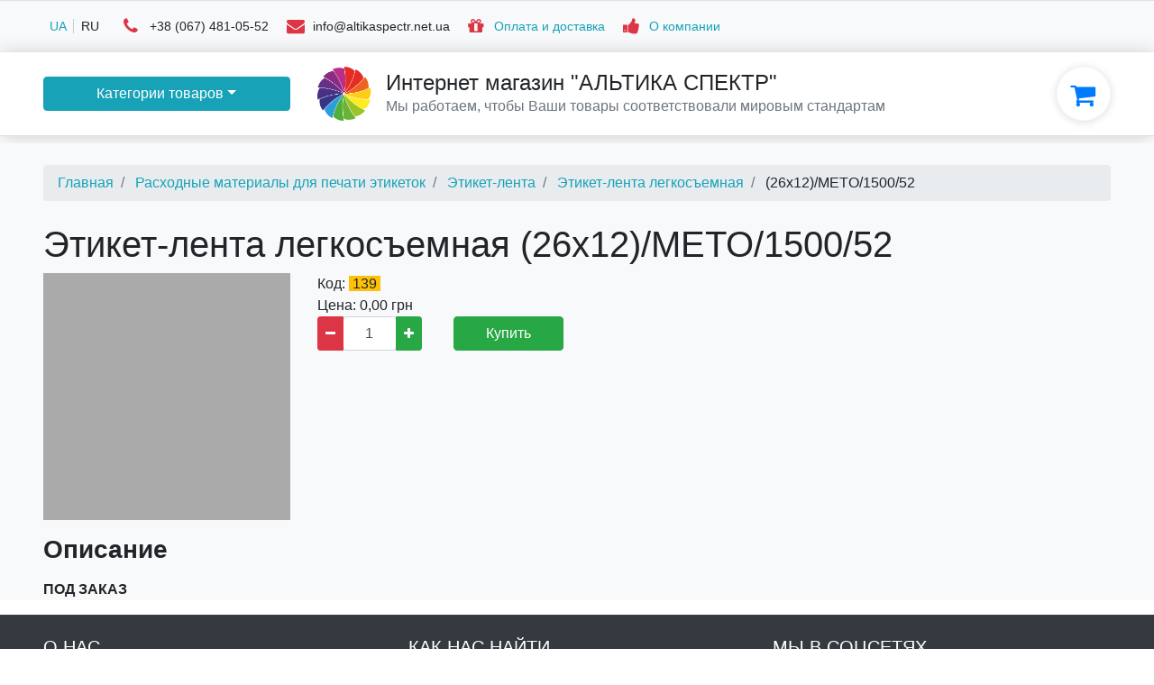

--- FILE ---
content_type: text/html; charset=utf-8
request_url: https://altikaspectr.net.ua/ru/shop/etiket-lenta-legkosemnaya-26x12meto150052/p139
body_size: 6221
content:
<!DOCTYPE html>
<html lang="ru">
<head>
<title>Этикет-лента легкосъемная (26x12)/METO/1500/52 купить в Киеве, цена от ООО &quot;АЛЬТИКА СПЕКТР&quot;</title>
<meta name="description" content="Заказать &quot;Этикет-лента легкосъемная (26x12)/METO/1500/52&quot; в Киеве от компании ООО &quot;АЛЬТИКА СПЕКТР&quot;. У вас есть возможность купить &quot;Этикет-лента легкосъемная (26x12)/METO/1500/52&quot;, цена по тел: +38 (067) 481-05-52">

<meta name="robots" content="index,follow">
<meta name="google-site-verification" content="98e-MM3k2T842x73htr1eiLoI_w5xw4lGJv52LuvVz8">
<meta name="yandex-verification" content="55b95701bf67ea63">
<meta name="viewport" content="width=device-width, initial-scale=1.0, shrink-to-fit=no">
<meta charset="utf-8">

<link rel="alternate" href="https://altikaspectr.net.ua/shop/etiket-strichka-legkozyemna-26x12meto150052/p139" hreflang="uk">
<link rel="alternate" href="https://altikaspectr.net.ua/ru/shop/etiket-lenta-legkosemnaya-26x12meto150052/p139" hreflang="ru">
<link rel="icon" type="image/png" sizes="16x16" href="/images/favicon16x16.png">
<link rel="icon" type="image/png" sizes="32x32" href="/images/favicon32x32.png">
<link rel="icon" type="image/png" sizes="48x48" href="/images/favicon48x48.png">
<link rel="stylesheet" href="/css/lib/bootstrap441.css">
<link rel="stylesheet" href="/css/lib/font-awesome.css">
<style>/* background color */
.bg-transparent {background-color:transparent!important;}
.bg-222 {background-color:#222!important;}
.bg-333 {background-color:#333!important;}
.bg-777 {background-color:#777!important;}
.bg-ddd {background-color:#ddd!important;}
.bg-eee {background-color:#eee!important;}

/* icons */
.icon-25x25 {line-height:25px;width:25px;height:25px;}
.icon-35x35 {line-height:25px;width:25px;height:25px;}
.icon-45x45 {line-height:45px;width:45px;height:45px;}
.icon-60x60 {line-height:60px;width:60px;height:60px;}

/* font awesome */
.bg-fa-social.fa-vk {background-color:#507299!important;}
.bg-fa-social.fa-facebook {background-color:#3b5998!important;}
.bg-fa-social.fa-twitter {background-color:#00b6f1!important;}
.bg-fa-social.fa-google-plus {background-color:#df4a32!important;}
.bg-fa-social.fa-instagram {background-color:#d6249f!important;}
.icon-25x25.fa {font-size:15px;}
.icon-25x25.rounded-circle.fa.fa-envelope {font-size:10px;}
.icon-35x35.fa {font-size:20px;}
.icon-35x35.rounded-circle.fa.fa-envelope {font-size:17px;}
.icon-45x45.fa {font-size:25px;}
.icon-45x45.rounded-circle.fa.fa-envelope {font-size:22px;}
.icon-60x60.fa {font-size:30px;}
.icon-60x60.rounded-circle.fa.fa-envelope {font-size:27px;}
.icon-25x25.fa.fa-shopping-cart
,.icon-35x35.fa.fa-shopping-cart
,.icon-45x45.fa.fa-shopping-cart
,.icon-60x60.fa.fa-shopping-cart {padding-right:.15rem;}

/* link */
.link-white a
,.link-hover-white a:hover
,.link-hover-white a.active {color:#fff!important;}
.link-danger a
,.link-hover-danger a:hover
,.link-hover-danger a.active {color:#d9534f!important;}

/* @todo: can't fully inherit margin/display here */
.sanitize * {
margin-left:inherit!important;
margin-right:inherit!important;
font-family:inherit!important;
font-size:inherit!important;
line-height:inherit!important;
padding:inherit!important;
text-align:inherit!important;
border:inherit!important;
overflow:inherit!important;
white-space:normal!important;
color:inherit!important;
list-style:none!important;
letter-spacing:inherit!important;
box-sizing:inherit!important;
vertical-align:inherit!important;
outline:inherit!important;
orphans:inherit!important;
background-image:inherit!important;
background-attachment:inherit!important;
background-size:inherit!important;
background-origin:inherit!important;
background-clip:inherit!important;
background-position:inherit!important;
background-repeat:inherit!important;
}

/* bs default */
.sanitize p, .sanitize pre {margin-bottom:1rem!important;}

.text-wrap {white-space:normal!important;}
.text-no-decoration {text-decoration:none!important;}

/* shadows */
.shadow1, .hover-shadow1:hover {
-moz-box-shadow: 0 1px 10px rgba(0,0,0,0.15);
-webkit-box-shadow: 0 1px 10px rgba(0,0,0,0.15);
box-shadow: 0 1px 10px rgba(0,0,0,0.15);
}
.shadow2, .hover-shadow2:hover {
-moz-box-shadow: 0 2px 20px rgba(0,0,0,0.20);
-webkit-box-shadow: 0 2px 20px rgba(0,0,0,0.20);
box-shadow: 0 2px 20px rgba(0,0,0,0.20);
}

/* @todo: factor out pages/maintenance */
.mr20px {margin-right:20px;}
.display-table {display:table;table-layout:fixed;}
.display-cell {display:table-cell;vertical-align:middle;float:none;}

/* @todo: card img height hack */
.aspect .card-block {overflow:hidden;height:4rem;}
.aspect .card-img-wrap {overflow:hidden;position:relative;}
.aspect .card-img-wrap img {position:absolute;margin:auto!important;}
/* 400/600*100 = 66.(6) */
.aspect-66 .card-img-wrap {padding-bottom:66%;}

#googleMap {height:400px;}

#menu1 {font-size:0.9rem;}

.bottom-info .info-header {text-transform:uppercase;}
.side-info .info-header {padding:0.5rem;margin-bottom:0.5rem;background-color:#ddd;}
.side-info .info-text {margin-bottom:0.5rem;}

.dropdown-categories .dropdown-menu {white-space:nowrap;}
.dropdown-categories ul.list-group li:hover > .dropdown-menu {display:block;}
.dropdown-categories ul.list-group .dropdown > .dropdown-menu {
top:0;
left:100%;
margin: 0 0 0 -1px;
}

.fs-09 {font-size: 0.9rem;}
</style>
<script>
(function(i,s,o,g,r,a,m){i['GoogleAnalyticsObject']=r;i[r]=i[r]||function(){
(i[r].q=i[r].q||[]).push(arguments)},i[r].l=1*new Date();a=s.createElement(o),
m=s.getElementsByTagName(o)[0];a.async=1;a.src=g;m.parentNode.insertBefore(a,m)
})(window,document,'script','https://www.google-analytics.com/analytics.js','ga');
ga('create', 'UA-16977851-1', 'auto');
ga('send', 'pageview');
</script>
</head>
<body>
<div id="app" style="display:none">
<div slot="#main"><div itemscope="" itemtype="http://schema.org/Product">
<h1 itemprop="name">Этикет-лента легкосъемная (26x12)/METO/1500/52</h1>
<div class="row">

<div class="col-md-3">
<div id="productImages" class="carousel slide" data-ride="carousel" data-interval="false">
<div class="carousel-inner">
<div class="carousel-item active">
<img itemprop="image" class="img-fluid d-block w-100" alt="" src="/images/empty.png/450x450">
</div>
</div>
</div>
</div>

<div class="col-md-3">
<div>Код: <span itemprop="productID" class="bg-warning pl-1 pr-1 pb-0 pt-0">139</span></div>
<div itemscope="" itemprop="offers" itemtype="http://schema.org/Offer">
Цена: <span itemprop="price" content="0">0,00</span> грн
<meta itemprop="priceCurrency" content="UAH"/>
<link itemprop="availability" href="http://schema.org/InStock"/>
</div>
<div class="row">

<div class="col-6">
<div class="input-group">
<div class="input-group-prepend">
<button type="button" class="btn btn-danger btn-sm" rv-on-click="product.evtDecProductQty" rv-disabled="product.inCart | call product:customRender"><i class="fa fa-minus"></i></button>
</div>
<div class="col-6 p-0">
<input class="form-control text-center" rv-value="product:product:qty" rv-on-change="product.evtChangeProductQty" rv-disabled="product.inCart | call product:customRender">
</div>
<div class="input-group-append">
<button type="button" class="btn btn-success btn-sm" rv-on-click="product.evtIncProductQty" rv-disabled="product.inCart | call product:customRender"><i class="fa fa-plus"></i></button>
</div>
</div>
</div>

<div class="col-6">
<button class="btn btn-success btn-block" id="139" rv-on-click="product.evtAddProduct" rv-show="product.inNotCart | call product:customRender">Купить</button>
<button class="btn btn-success btn-block mt-0" id="139" disabled rv-show="product.inCart | call product:customRender">В корзине</button>
</div>

</div>
</div>

<div class="col-md-6">
<!-- div class="bg-secondary ml-3" style="max-height: 100%;height: 100%;"></div -->
</div>

</div>

<div class="h3 font-weight-bold my-3">Описание</div>
<div class="sanitize"><p>
	<strong>ПОД ЗАКАЗ</strong></p>
</div>
</div>
</div>
<div slot="#main"></div>
<div slot="#main"></div>
<div slot="#main"></div>
<div slot="#shopbarLeft"><div class="dropdown dropdown-categories">
<button class="btn btn-info btn-block dropdown-toggle" type="button" role="button" data-toggle="dropdown">Категории товаров</button>
<div class="dropdown-menu m-0 p-0 w-100 shadow1">
<ul class="list-group">
<li class="list-group-item border-0 dropdown"><a href="/ru/shop/rashodnye-materialy-dlya-pechati-etiketok/c1">Расходные материалы для печати этикеток</a>
<ul class="dropdown-menu p-0">
<li class="list-group-item border-0"><a href="/ru/shop/folga-ribbon/c13">Фольга (Риббон)</a></li>
<li class="list-group-item border-0"><a href="/ru/shop/lenta-dlya-pechati-etiketok/c8">Лента для печати этикеток</a></li>
<li class="list-group-item border-0"><a href="/ru/shop/etiketki-samokleyashiesya/c16">Этикетки самоклеящиеся</a></li>
<li class="list-group-item border-0"><a href="/ru/shop/etiket-lenta/c18">Этикет-лента</a></li>
<li class="list-group-item border-0"><a href="/ru/shop/chernilnye-roliki/c21">Чернильные ролики</a></li>
</ul>
</li>
<li class="list-group-item border-0 dropdown"><a href="/ru/shop/materialy-dlya-vyshivki/c2">Материалы для вышивки</a>
<ul class="dropdown-menu p-0">
<li class="list-group-item border-0"><a href="/ru/shop/flizelin-dlya-vyshivki/c9">Флизелин для вышивки</a></li>
</ul>
</li>
<li class="list-group-item border-0 dropdown"><a href="/ru/shop/oborudovanie-dlya-etiketok/c3">Оборудование для этикеток</a>
<ul class="dropdown-menu p-0">
<li class="list-group-item border-0"><a href="/ru/shop/printera-dlya-pechati-etiketok/c10">Принтера для печати этикеток</a></li>
<li class="list-group-item border-0"><a href="/ru/shop/pechatayushie-golovki/c11">Печатающие головки</a></li>
<li class="list-group-item border-0"><a href="/ru/shop/numeratory-kroya/c15">Нумераторы кроя</a></li>
<li class="list-group-item border-0"><a href="/ru/shop/igolchatye-pistolety/c17">Игольчатые пистолеты</a></li>
<li class="list-group-item border-0"><a href="/ru/shop/igly-dlya-igolchatyh-pistoletov/c19">Иглы для игольчатых пистолетов</a></li>
<li class="list-group-item border-0"><a href="/ru/shop/yarlykoderzhateli-soediniteli/c20">Ярлыкодержатели (соединители)</a></li>
</ul>
</li>
<li class="list-group-item border-0 dropdown"><a href="/ru/shop/shveinoe-oborudovanie/c4">Швейное оборудование</a>
<ul class="dropdown-menu p-0">
<li class="list-group-item border-0"><a href="/ru/shop/mashiny-union-special-dlya-zashivki-meshkov/c12">Машины Union Special для зашивки мешков</a></li>
<li class="list-group-item border-0"><a href="/ru/shop/zapasnye-chasti-dlya-oborudovaniya-union-special/c69">Запасные части для оборудования Union Special</a></li>
</ul>
</li>
<li class="list-group-item border-0 dropdown"><a href="/ru/shop/igly-shveinye/c5">Иглы швейные</a>
<ul class="dropdown-menu p-0">
<li class="list-group-item border-0"><a href="/ru/shop/igly-shveinye-groz-beckert/c7">Иглы швейные Groz-Beckert</a></li>
</ul>
</li>

<li class="list-group-item border-0"><a href="/ru/shop/skoby-i-steplery/c6">Скобы и степлеры</a></li>
</ul>
</div>
</div>
</div>
<div slot="#pathNav"><ol class="breadcrumb m-0 py-2 w-100" itemscope itemtype="http://schema.org/BreadcrumbList">
<li class="breadcrumb-item" itemscope itemprop="itemListElement" itemtype="http://schema.org/ListItem">
<a class="text-info" href="/ru/" itemprop="item"><span itemprop="name">Главная</span></a>
<meta itemprop="position" content="1" />
</li>

<li class="breadcrumb-item" itemscope itemprop="itemListElement" itemtype="http://schema.org/ListItem">
<a class="text-info" href="/ru/shop/rashodnye-materialy-dlya-pechati-etiketok/c1" itemprop="item"><span itemprop="name">Расходные материалы для печати этикеток</span></a>
<meta itemprop="position" content="2" />
</li>

<li class="breadcrumb-item" itemscope itemprop="itemListElement" itemtype="http://schema.org/ListItem">
<a class="text-info" href="/ru/shop/etiket-lenta/c18" itemprop="item"><span itemprop="name">Этикет-лента</span></a>
<meta itemprop="position" content="3" />
</li>

<li class="breadcrumb-item" itemscope itemprop="itemListElement" itemtype="http://schema.org/ListItem">
<a class="text-info" href="/ru/shop/etiket-lenta-legkosemnaya/c26" itemprop="item"><span itemprop="name">Этикет-лента легкосъемная</span></a>
<meta itemprop="position" content="4" />
</li>
<li class="breadcrumb-item" itemscope itemprop="itemListElement" itemtype="http://schema.org/ListItem">
<span itemprop="name">(26x12)/METO/1500/52</span>
<meta itemprop="position" content="5" />
</li>
</ol>
</div>
<div slot="#shopbarCenter">
<a href="/ru/"><img style="height:60px;" src="/ru/images/logo_as_notext.png" alt="Фото - Интернет магазин &quot;АЛЬТИКА СПЕКТР&quot;" title="Интернет магазин &quot;АЛЬТИКА СПЕКТР&quot;"></a>
</div>
<div slot="#shopbarCenter"><div class="d-inline pl-3 py-1 bg-white position-absolute" style="left:75px;"><div class="h4">Интернет магазин &quot;АЛЬТИКА СПЕКТР&quot;</div><div class="text-muted" style="margin-top:-0.5rem;">Мы работаем, чтобы Ваши товары соответствовали мировым стандартам</div></div>
</div>
<div slot="#shopbarFloatRight"><span class="badge badge-pill badge-danger position-absolute" rv-show="login:cartTotal:qty" rv-text="login:cartTotal:qty"></span>
<a href="/ru/cart"><i class="fa fa-shopping-cart text-center rounded-circle icon-60x60 border border-light shadow1"></i></a>
</div>
<div slot="#infoLeft"><div class="h5 info-header">О нас</div>
<div class="info-text sanitize"><ul class="how_find_us">
	<li>
		Компания &laquo;АЛЬТИКА СПЕКТР&raquo; на рынке Украины с 2007 года</li>
	<li>
		Мы реализовываем товары известных мировых компаний</li>
	<li>
		Мы предлагаем доставку по всей територии Украины</li>
</ul></div>
</div>
<div slot="#infoCenter"><div class="h5 info-header">Как нас найти</div>
<div class="info-text">
<div itemscope="" itemtype="http://schema.org/PostalAddress">
<div class="mb-3 d-table">
<div class="d-table-cell"><i class="bg-777 mr-3 rounded-circle text-white text-center fa fa-map-marker icon-25x25 align-text-bottom"></i></div>
<span class="">
<span itemprop="postalCode">04074</span>
, <span itemprop="addressCountry">Украина</span>
, <span itemprop="addressLocality">Киев</span>
, <span itemprop="streetAddress">ул. Автозаводска 24/2 офис 310</span>

</span>
</div>
<div class="mb-3 d-table">
<div class="d-table-cell"><i class="bg-777 mr-3 rounded-circle text-white text-center fa fa-phone icon-25x25 align-text-bottom"></i></div>
<span itemprop="telephone" class="">+38 (067) 481-05-52</span>
</div>
<div class="mb-3 d-table">
<div class="d-table-cell"><i class="bg-777 mr-3 rounded-circle text-white text-center fa fa-phone icon-25x25 align-text-bottom"></i></div>
<span itemprop="telephone" class="">+38 (044) 206-27-38</span>
</div>
<div class="d-table">
<div class="d-table-cell"><i class="bg-777 mr-3 rounded-circle text-white text-center fa fa-envelope icon-25x25 align-text-bottom"></i></div>
<span itemprop="email" class="">info@altikaspectr.net.ua</span>
</div>
</div>

</div>
</div>
<div slot="#infoRight"><div class="h5 info-header">Мы в соцсетях</div>
<ul class="info-text list-inline">
<li class="list-inline-item"><a href="https://www.facebook.com/altika.spektr" rel="me nofollow"><i class="fa fa-facebook bg-fa-social rounded-circle text-center text-white icon-45x45 align-text-bottom"></i></a></li>
<li class="list-inline-item"><a href="https://plus.google.com/100048628914451201525" rel="me nofollow"><i class="fa fa-google-plus bg-fa-social rounded-circle text-center text-white icon-45x45 align-text-bottom"></i></a></li>
<li class="list-inline-item"><a href="https://www.instagram.com/altikaspectr.net.ua/" rel="me nofollow"><i class="fa fa-instagram bg-fa-social rounded-circle text-center text-white icon-45x45 align-text-bottom"></i></a></li>
</ul>
</div>
<div slot="#topbarLeft"><div class="d-inline mr-3">
<a href="/shop/etiket-strichka-legkozyemna-26x12meto150052/p139" class="text-uppercase text-info align-middle" style="padding:0 0.5em;border-right:1px solid #ccc;" title="Українська" onClick="LangSwitch.set(event, 'ua')">ua</a><a  class="text-uppercase  align-middle" style="padding:0 0.5em;" title="Русский" onClick="LangSwitch.set(event, 'ru')">ru</a>
</div>
</div>
<div slot="#topbarLeft"><div class="d-inline" itemscope="" itemtype="http://schema.org/PostalAddress">
<div class="d-inline mr-3 text-nowrap">
<div class="d-inline"><i class="text-danger fa fa-phone icon-35x35 align-middle"></i></div>
<span itemprop="telephone" class="align-middle">+38 (067) 481-05-52</span>
</div>
<div class="d-lg-none d-xl-inline mr-3 text-nowrap">
<div class="d-inline"><i class="text-danger fa fa-envelope icon-35x35 align-middle"></i></div>
<span itemprop="email" class="align-middle">info@altikaspectr.net.ua</span>
</div>
</div>
</div>
<div slot="#topbarLeft"><div class="d-inline">
<div class="d-inline mr-3 text-nowrap">
<div class="d-inline"><i class="text-danger fa fa-gift icon-35x35 align-middle"></i></div>
<span class="align-middle"><a class="text-info" href="/ru/pages/payments-and-deliveries">Оплата и доставка</a></span>
</div>
<div class="d-inline mr-3 text-nowrap">
<div class="d-inline"><i class="text-danger fa fa-thumbs-up icon-35x35 align-middle"></i></div>
<span class="align-middle"><a class="text-info" href="/ru/pages/about">О компании</a></span>
</div>
</div>
</div>
<div slot="#copying"><div>&copy;&nbsp;2016&nbsp;ООО &quot;АЛЬТИКА СПЕКТР&quot;. Все права защищены</div>
</div>
<div slot="#branding"><div>Powered by <a href="http://intagcloud.com/" rel="nofollow"><u>Intag Cloud</u></a></div>
</div>
<nav class="d-block d-lg-none navbar navbar-light bg-light">
<button class="navbar-toggler" type="button" data-toggle="collapse" data-target="#navbarShortContent" aria-controls="navbarShortContent" aria-expanded="false" aria-label="Toggle navigation">
<span class="navbar-toggler-icon"></span>
</button>

<a class="navbar-brand" href="/ru/"><img style="height:60px;" src="/ru/images/logo_as_notext.png" alt="Фото - Интернет магазин &quot;АЛЬТИКА СПЕКТР&quot;" title="Интернет магазин &quot;АЛЬТИКА СПЕКТР&quot;"></a>
<div class="d-inline" style="font-size:0.8rem; margin-left: -1rem;">ООО &quot;АЛЬТИКА СПЕКТР&quot;</div>
<div class="d-inline float-right"><span class="badge badge-pill badge-danger position-absolute" rv-show="login:cartTotal:qty" rv-text="login:cartTotal:qty"></span>
<a href="/ru/cart"><i class="fa fa-shopping-cart text-center rounded-circle icon-60x60 border border-light shadow1"></i></a>
</div>
<div class="collapse navbar-collapse" id="navbarShortContent">
<ul class="navbar-nav">
<li class="nav-item dropdown-divider"></li>
<div class="d-inline mr-3">
<a href="/shop/etiket-strichka-legkozyemna-26x12meto150052/p139" class="text-uppercase text-info align-middle" style="padding:0 0.5em;border-right:1px solid #ccc;" title="Українська" onClick="LangSwitch.set(event, 'ua')">ua</a><a  class="text-uppercase  align-middle" style="padding:0 0.5em;" title="Русский" onClick="LangSwitch.set(event, 'ru')">ru</a>
</div>
<li class="nav-item dropdown-divider"></li>
<li class="nav-item dropdown">
<a class="dropdown-toggle text-info" href="#" id="navbarCategories" role="button" data-toggle="dropdown" aria-haspopup="true" aria-expanded="false">
Категории товаров
</a>
<div class="dropdown-menu" aria-labelledby="navbarCategories">
<div class="dropdown-item"><a class="text-info" href="/ru/shop/rashodnye-materialy-dlya-pechati-etiketok/c1">Расходные материалы для печати этикеток</a></div>
<div class="dropdown-item"><a class="text-info" href="/ru/shop/materialy-dlya-vyshivki/c2">Материалы для вышивки</a></div>
<div class="dropdown-item"><a class="text-info" href="/ru/shop/oborudovanie-dlya-etiketok/c3">Оборудование для этикеток</a></div>
<div class="dropdown-item"><a class="text-info" href="/ru/shop/shveinoe-oborudovanie/c4">Швейное оборудование</a></div>
<div class="dropdown-item"><a class="text-info" href="/ru/shop/igly-shveinye/c5">Иглы швейные</a></div>
<div class="dropdown-item"><a class="text-info" href="/ru/shop/skoby-i-steplery/c6">Скобы и степлеры</a></div>
</div>
</li>
<li class="nav-item dropdown-divider"></li>
<li class="nav-item">
<div class="d-inline mr-3 text-nowrap">
<div class="d-inline"><i class="text-danger fa fa-gift icon-35x35 align-middle"></i></div>
<span class="align-middle"><a class="text-info" href="/ru/pages/payments-and-deliveries">Оплата и доставка</a></span>
</div>
</li>
<li class="nav-item">
<div class="d-inline mr-3 text-nowrap">
<div class="d-inline"><i class="text-danger fa fa-thumbs-up icon-35x35 align-middle"></i></div>
<span class="align-middle"><a class="text-info" href="/ru/pages/about">О компании</a></span>
</div>
</li>
<li class="nav-item dropdown-divider"></li>
</ul>
</div>
</nav>
<div id="menu1" class="d-none d-lg-block border border-right-0 border-left-0 border-bottom-0 bg-light py-3">
<div class="container-fluid px-5 clearfix">
<div class="row">
<div id="topbarLeft" class="col-sm-9">
</div>
<div class="col-sm-3">
<div id="topbarRight" class="float-sm-right">
</div>
</div>
</div>
</div>
</div>
<div class="d-none d-lg-block py-3 mb-2 border border-right-0 border-left-0 border-top-0 shadow2">
<div class="container-fluid px-5 clearfix">
<div class="row align-items-center">
<div id="shopbarLeft" class="col-3">
</div>
<div id="shopbarCenter" class="col-8" style="overflow:hidden;">
</div>
<div class="col-1">
<div id="shopbarFloatRight" class="float-right">
</div>
</div>
</div>
</div>
</div>
<div class="container-fluid bg-light px-5 pt-4 clearfix">
<div class="row">
<div id="sideNav" class="col-sm-12 col-md-5 col-lg-4 col-xl-3"></div>
<div id="pathNav" class="d-none d-md-flex col-12"></div>
</div>
</div>
<div class="container-fluid bg-light px-5 pt-4 clearfix">
<div id="mainHeader"></div>
<div class="row">
<div id="catalogLeft" class="col-sm-12 col-md-5 col-lg-4 col-xl-3">
</div>
<div id="catalogRight" class="col-sm-12 col-md-7 col-lg-8 col-xl-9">
</div>
</div>
<div class="row">
<div id="pageLeft" class="col-sm-12 col-md-6">
</div>
<div id="pageRight" class="col-sm-12 col-md-6 side-info">
</div>
</div>
<div id="main"></div>
<div id="mainFooter"></div>
</div>
<div class="bottom-info bg-dark text-white py-4">
<div class="container-fluid px-5 clearfix">
<div class="row">
<div id="infoLeft" class="col-sm-12 col-md-4">
</div>
<div id="infoCenter" class="col-sm-12 col-md-4">
</div>
<div id="infoRight" class="col-sm-12 col-md-4">
</div>
</div>
</div>
</div>
<div class="border border-secondary border-left-0 border-right-0 border-bottom-0 bg-dark text-white link-white link-hover-white py-4">
<div class="container-fluid px-5 clearfix">
<div id="copying" class="float-md-left">
</div>
<div id="branding" class="float-md-right">
</div>
</div>
</div>
</div>
<script>
window.__app_config = {}
window.__app_config.locale = {
    lang: 'ru'
	, isLangDefault: false
}
window.__app_config.cookie = {
	expire: 2592000
}
</script>
<script src="/js/lib/jquery.js"></script>
<script src="/js/lib/underscore.js"></script>
<script src="/js/lib/rivets-bundled.js"></script>
<script src="/js/lib/promise.js"></script>
<script src="/js/lib/bootstrap441.js"></script>
<script src="/js/lib/backbone.js"></script>
<script src="/js/lib/cookie.js"></script>
<script src="/js/modules/Shop-product.js"></script>
</body>
</html>


--- FILE ---
content_type: text/plain
request_url: https://www.google-analytics.com/j/collect?v=1&_v=j102&a=1714963619&t=pageview&_s=1&dl=https%3A%2F%2Faltikaspectr.net.ua%2Fru%2Fshop%2Fetiket-lenta-legkosemnaya-26x12meto150052%2Fp139&ul=en-us%40posix&dt=%D0%AD%D1%82%D0%B8%D0%BA%D0%B5%D1%82-%D0%BB%D0%B5%D0%BD%D1%82%D0%B0%20%D0%BB%D0%B5%D0%B3%D0%BA%D0%BE%D1%81%D1%8A%D0%B5%D0%BC%D0%BD%D0%B0%D1%8F%20(26x12)%2FMETO%2F1500%2F52%20%D0%BA%D1%83%D0%BF%D0%B8%D1%82%D1%8C%20%D0%B2%20%D0%9A%D0%B8%D0%B5%D0%B2%D0%B5%2C%20%D1%86%D0%B5%D0%BD%D0%B0%20%D0%BE%D1%82%20%D0%9E%D0%9E%D0%9E%20%22%D0%90%D0%9B%D0%AC%D0%A2%D0%98%D0%9A%D0%90%20%D0%A1%D0%9F%D0%95%D0%9A%D0%A2%D0%A0%22&sr=1280x720&vp=1280x720&_u=IEBAAEABAAAAACAAI~&jid=1611073359&gjid=378902817&cid=505826887.1768649391&tid=UA-16977851-1&_gid=700981868.1768649391&_r=1&_slc=1&z=893418949
body_size: -452
content:
2,cG-ZPHET9MYN2

--- FILE ---
content_type: application/javascript
request_url: https://altikaspectr.net.ua/js/modules/Shop-product.js
body_size: 2524
content:
!function(t){function e(o){if(n[o])return n[o].exports;var r=n[o]={i:o,l:!1,exports:{}};return t[o].call(r.exports,r,r.exports,e),r.l=!0,r.exports}var n={};e.m=t,e.c=n,e.d=function(t,n,o){e.o(t,n)||Object.defineProperty(t,n,{configurable:!1,enumerable:!0,get:o})},e.n=function(t){var n=t&&t.__esModule?function(){return t.default}:function(){return t};return e.d(n,"a",n),n},e.o=function(t,e){return Object.prototype.hasOwnProperty.call(t,e)},e.p="",e(e.s=3)}([function(t,e,n){"use strict";e.a=_.clone(Backbone.Events)},function(t,e,n){"use strict";var o=_.extend({locale:{},notifyOn:{},strings:{}},window.__app_config);window.__app_config=void 0,e.a=o},function(t,e,n){"use strict";var o=n(11),r=Q,a={};a.CartProductsSummary=Backbone.Model.extend({url:Object(o.a)("/cart/data")}),a.AddProductCart=Backbone.Model.extend({url:Object(o.a)("/cart/actions/add")}),a.RemoveProductCart=Backbone.Model.extend({url:Object(o.a)("/cart/actions/remove")}),a.EditProductsCart=Backbone.Model.extend({url:Object(o.a)("/cart/actions/edit")}),a.CheckoutCart=Backbone.Model.extend({url:Object(o.a)("/cart/actions/checkout")}),a.Authorization=Backbone.Model.extend({url:Object(o.a)("/my-account/actions/authorization")}),a.Registration=Backbone.Model.extend({url:Object(o.a)("/my-account/actions/registration")});var c=a.Logout=Backbone.Model.extend({url:Object(o.a)("/my-account/actions/logout")}),i=a.User=Backbone.Model.extend();a.Products=Backbone.Collection.extend(),a.CartTotal=Backbone.Model.extend(),a.Cart=Backbone.Model.extend({url:"/cart/list"}),a.Catalog=Backbone.Model.extend({url:$(location).attr("pathname")+"/list"}),a.Product=Backbone.Model.extend({url:$(location).attr("pathname")+"/detail"}),a.Shop=Backbone.Model.extend({url:Object(o.a)("/shop/detail")}),a.WpPage=Backbone.Model.extend({url:$(location).attr("pathname")+"/detail"}),a.MyAccount=Backbone.Model.extend({url:Object(o.a)("/my-account/detail")}),a.Checkout=Backbone.Model.extend({url:Object(o.a)("/checkout/detail")}),a.ErrorPage=Backbone.Model.extend({url:$(location).attr("pathname")+"/detail"}),a.ViewModel=Backbone.ViewModel.extend({evtAuthorization:function(){var t=this,e=this.get("authorization");return r.fcall(function(){return e.save()}).then(function(){if(!e.get("result")){var n=e.get("message");throw new Error(n)}return t.load()}).fail(function(t){console.log(t)}),!1},evtLogout:function(){var t=this,e=new c;return r.fcall(function(){return e.save()}).then(function(){t.setRelated("user",new i)}).fail(function(t){console.log(t)}),!1}}),e.a=a},function(t,e,n){"use strict";Object.defineProperty(e,"__esModule",{value:!0});var o=n(4),r=n.n(o),a=n(0),c=n(5),i=(n.n(c),n(6)),u=(n.n(i),n(7)),d=(n.n(u),n(8)),l=(n(9),n(10),n(2)),s=Q,f=l.a.ViewModel.extend({defaults:{product:new l.a.Product,cart:new Backbone.Collection,cartTotal:new l.a.CartTotal,user:new l.a.User,authorization:new l.a.Authorization},initialize:function(){_.bindAll(this,"evtAddProduct","evtAuthorization","evtLogout","evtShopCartAdded","evtChangeProductQty","evtDecProductQty","evtIncProductQty"),a.a.on("shop:cart:added",this.evtShopCartAdded)},inNotCart:function(){var t=this.get("product").get("serial");if(t){var e=this.get("cart");return!e.findWhere({serial:t})&&!e.findWhere({serial:parseInt(t)})}return!1},inCart:function(){var t=this.get("product").get("serial");if(t){var e=this.get("cart");return!!e.findWhere({serial:t})||!!e.findWhere({serial:parseInt(t)})}return!1},load:function(){var t=this;return s.fcall(function(){return t.fetchRelated("product")}).then(function(){var e=t.get("product");t.setRelated("cart",e.get("cart")),t.setRelated("cartTotal",e.get("cartTotal")),t.setRelated("user",e.get("user")),t.set("customRender",!t.get("customRender"))})},evtAddProduct:function(t){var e=this;return s.fcall(function(){var t=e.get("product");return new l.a.AddProductCart(_.extend(t.pick("name","article","serial","price","image_path","qty"))).save()}).then(function(){return e.load()}).fail(function(t){console.log(t)}),t.preventDefault(),!1},evtShopCartAdded:function(){var t=this;s.fcall(function(){return t.load()}).fail(function(t){console.log(t)})},evtChangeProductQty:function(t,e){var n=this.get("product"),o=parseInt(n.get("qty")||1);return n.set("qty",Number.isInteger(o)&&o>0?o:1),!1},evtDecProductQty:function(t,e){var n=this.get("product"),o=parseInt(n.get("qty")||1);return o>1&&--o,n.set("qty",o),!1},evtIncProductQty:function(t,e){var n=this.get("product"),o=parseInt(n.get("qty")||1);return++o,n.set("qty",o),!1}});r()(function(){Object(d.a)();var t=new f,e=$("#app");s.fcall(function(){rivets.bind(e,{product:t,login:t})}).then(function(){return t.load()}).then(function(){e.show()})})},function(t,e,n){var o;void 0!==(o=function(){"use strict";function t(t){var e;for(e=0;e<t.length;e+=1)t[e](d)}function e(){var e=l;u&&e.length&&(l=[],t(e))}function n(){u||(u=!0,c&&clearInterval(c),e())}function o(t){return u?t(d):l.push(t),o}var r,a,c,i="undefined"!=typeof window&&window.document,u=!i,d=i?document:null,l=[];if(i){if(document.addEventListener)document.addEventListener("DOMContentLoaded",n,!1),window.addEventListener("load",n,!1);else if(window.attachEvent){window.attachEvent("onload",n),a=document.createElement("div");try{r=null===window.frameElement}catch(t){}a.doScroll&&r&&window.external&&(c=setInterval(function(){try{a.doScroll(),n()}catch(t){}},30))}"complete"===document.readyState&&n()}return o.version="2.0.1",o.load=function(t,e,n,r){r.isBuild?n(null):o(n)},o}.call(e,n,e,t))&&(t.exports=o)},function(t,e){var n=Q,o=function(t){return{success:t.resolve,error:function(e,n){t.reject(n)}}},r=Backbone.Collection.prototype.fetch,a=Backbone.Model.prototype.fetch,c=Backbone.Model.prototype.save;Backbone.Collection.prototype.fetch=function(t){t||(t={});var e=n.defer();return r.call(this,_.extend({},t,o(e))),e.promise},Backbone.Model.prototype.fetch=function(t){t||(t={});var e=n.defer();return a.call(this,_.extend({},t,o(e))),e.promise},Backbone.Model.prototype.save=function(t,e){t||(t={}),e||(e={});var r=n.defer();return c.call(this,t,_.extend({},e,o(r))),r.promise}},function(t,e){var n=Q;Backbone.ViewModel=Backbone.Model.extend({chain:function(t){return this.__chain||(this.__chain=[]),this.__chain.push(t),this},execute:function(){var t=__this.chain;return __this.chain=[],n.fcall(function(){return t.reduce(n.when,n())}).fail(function(t){console.log(t)})},fetchRelated:function(t){var e=this;return n.fcall(function(){return e.get(t).fetch()}).then(function(){e.trigger("change:"+t)})},setRelated:function(t,e){var n=this.get(t);n instanceof Backbone.Model?(n.clear(),n.set(e),this.trigger("change:"+t)):n instanceof Backbone.Collection&&(n.reset(e),this.trigger("change:"+t))}})},function(t,e){rivets.adapters[":"]={observe:function(t,e,n){t.on("change:"+e,n)},unobserve:function(t,e,n){t.off("change:"+e,n)},get:function(t,e){return t.get(e)},set:function(t,e,n){t.set(e,n)}},rivets.formatters.asModels=function(t){return t instanceof Backbone.Collection?t.models:[]}},function(t,e,n){"use strict";/*! Copyright (c) 2017 Alexey E. Suslikov */
e.a=function(){$("div[slot]").each(function(){var t=$(this),e=$(t.attr("slot"));e&&e.append(t.html()),t.remove()})}},function(t,e,n){"use strict";var o=n(1),r=Date.now||function(){return(new Date).getTime()},a=o.a.cookie.expire||86400;window.LangSwitch={set:function(t,e){Cookies.set("lang",e,{expires:new Date(r()+1e3*a)})}}},function(t,e,n){"use strict";var o=n(0),r=n(2);/*! Copyright (c) 2017 Alexey E. Suslikov */
o.a.on("shop:cart:add",function(t,e){Q.fcall(function(){return new r.a.AddProductCart({serial:t,qty:1}).save()}).then(function(){o.a.trigger("shop:cart:added")}).done(function(){e()})}),window.shop={},window.shop.cart={add:function(t,e){t.target.disabled=!0,t.preventDefault(),o.a.trigger("shop:cart:add",e,function(){t.target.disabled=!1})}}},function(t,e,n){"use strict";var o=n(1);e.a=function(t){return o.a.locale.lang&&o.a.locale.isLangDefault?t:"/"+o.a.locale.lang+t}}]);

--- FILE ---
content_type: application/javascript
request_url: https://altikaspectr.net.ua/js/lib/promise.js
body_size: 4974
content:
!function(a){"use strict";if("function"==typeof bootstrap)bootstrap("promise",a);else if("object"==typeof exports&&"object"==typeof module)module.exports=a();else if("function"==typeof define&&define.amd)define(a);else if("undefined"!=typeof ses){if(!ses.ok())return;ses.makeQ=a}else{if("undefined"==typeof window&&"undefined"==typeof self)throw new Error("This environment was not anticipated by Q. Please file a bug.");var b="undefined"!=typeof window?window:self,c=b.Q;b.Q=a(),b.Q.noConflict=function(){return b.Q=c,this}}}(function(){"use strict";function g(a){return function(){return f.apply(a,arguments)}}function q(a){return a===Object(a)}function r(a){return"[object StopIteration]"===p(a)||a instanceof s}function u(b,c){if(a&&c.stack&&"object"==typeof b&&null!==b&&b.stack){for(var d=[],e=c;e;e=e.source)e.stack&&(!b.__minimumStackCounter__||b.__minimumStackCounter__>e.stackCounter)&&(m(b,"__minimumStackCounter__",{value:e.stackCounter,configurable:!0}),d.unshift(e.stack));d.unshift(b.stack);var f=d.join("\n"+t+"\n"),g=v(f);m(b,"stack",{value:g,configurable:!0})}}function v(a){for(var b=a.split("\n"),c=[],d=0;d<b.length;++d){var e=b[d];y(e)||w(e)||!e||c.push(e)}return c.join("\n")}function w(a){return-1!==a.indexOf("(module.js:")||-1!==a.indexOf("(node.js:")}function x(a){var b=/at .+ \((.+):(\d+):(?:\d+)\)$/.exec(a);if(b)return[b[1],Number(b[2])];var c=/at ([^ ]+):(\d+):(?:\d+)$/.exec(a);if(c)return[c[1],Number(c[2])];var d=/.*@(.+):(\d+)$/.exec(a);return d?[d[1],Number(d[2])]:void 0}function y(a){var d=x(a);if(!d)return!1;var e=d[0],f=d[1];return e===c&&f>=b&&f<=ja}function z(){if(a)try{throw new Error}catch(a){var b=a.stack.split("\n"),d=b[0].indexOf("@")>0?b[1]:b[2],e=x(d);if(!e)return;return c=e[0],e[1]}}function A(a,b,c){return function(){return"undefined"!=typeof console&&"function"==typeof console.warn&&console.warn(b+" is deprecated, use "+c+" instead.",new Error("").stack),a.apply(a,arguments)}}function B(a){return a instanceof G?a:K(a)?X(a):W(a)}function D(){function g(e){d=e,B.longStackSupport&&a&&(f.source=e),i(b,function(a,b){B.nextTick(function(){e.promiseDispatch.apply(e,b)})},void 0),b=void 0,c=void 0}var d,b=[],c=[],e=l(D.prototype),f=l(G.prototype);if(f.promiseDispatch=function(a,e,f){var g=h(arguments);b?(b.push(g),"when"===e&&f[1]&&c.push(f[1])):B.nextTick(function(){d.promiseDispatch.apply(d,g)})},f.valueOf=function(){if(b)return f;var a=I(d);return J(a)&&(d=a),a},f.inspect=function(){return d?d.inspect():{state:"pending"}},B.longStackSupport&&a)try{throw new Error}catch(a){f.stack=a.stack.substring(a.stack.indexOf("\n")+1),f.stackCounter=C++}return e.promise=f,e.resolve=function(a){d||g(B(a))},e.fulfill=function(a){d||g(W(a))},e.reject=function(a){d||g(V(a))},e.notify=function(a){d||i(c,function(b,c){B.nextTick(function(){c(a)})},void 0)},e}function E(a){if("function"!=typeof a)throw new TypeError("resolver must be a function.");var b=D();try{a(b.resolve,b.reject,b.notify)}catch(a){b.reject(a)}return b.promise}function F(a){return E(function(b,c){for(var d=0,e=a.length;d<e;d++)B(a[d]).then(b,c)})}function G(a,b,c){void 0===b&&(b=function(a){return V(new Error("Promise does not support operation: "+a))}),void 0===c&&(c=function(){return{state:"unknown"}});var d=l(G.prototype);if(d.promiseDispatch=function(c,e,f){var g;try{g=a[e]?a[e].apply(d,f):b.call(d,e,f)}catch(a){g=V(a)}c&&c(g)},d.inspect=c,c){var e=c();"rejected"===e.state&&(d.exception=e.reason),d.valueOf=function(){var a=c();return"pending"===a.state||"rejected"===a.state?d:a.value}}return d}function H(a,b,c,d){return B(a).then(b,c,d)}function I(a){if(J(a)){var b=a.inspect();if("fulfilled"===b.state)return b.value}return a}function J(a){return a instanceof G}function K(a){return q(a)&&"function"==typeof a.then}function L(a){return J(a)&&"pending"===a.inspect().state}function M(a){return!J(a)||"fulfilled"===a.inspect().state}function N(a){return J(a)&&"rejected"===a.inspect().state}function S(){O.length=0,P.length=0,R||(R=!0)}function T(a,b){R&&("object"==typeof process&&"function"==typeof process.emit&&B.nextTick.runAfter(function(){-1!==j(P,a)&&(process.emit("unhandledRejection",b,a),Q.push(a))}),P.push(a),b&&void 0!==b.stack?O.push(b.stack):O.push("(no stack) "+b))}function U(a){if(R){var b=j(P,a);-1!==b&&("object"==typeof process&&"function"==typeof process.emit&&B.nextTick.runAfter(function(){var c=j(Q,a);-1!==c&&(process.emit("rejectionHandled",O[b],a),Q.splice(c,1))}),P.splice(b,1),O.splice(b,1))}}function V(a){var b=G({when:function(b){return b&&U(this),b?b(a):this}},function(){return this},function(){return{state:"rejected",reason:a}});return T(b,a),b}function W(a){return G({when:function(){return a},get:function(b){return a[b]},set:function(b,c){a[b]=c},delete:function(b){delete a[b]},post:function(b,c){return null===b||void 0===b?a.apply(void 0,c):a[b].apply(a,c)},apply:function(b,c){return a.apply(b,c)},keys:function(){return o(a)}},void 0,function(){return{state:"fulfilled",value:a}})}function X(a){var b=D();return B.nextTick(function(){try{a.then(b.resolve,b.reject,b.notify)}catch(a){b.reject(a)}}),b.promise}function Y(a){return G({isDef:function(){}},function(c,d){return ca(a,c,d)},function(){return B(a).inspect()})}function Z(a,b,c){return B(a).spread(b,c)}function $(a){return function(){function b(a,b){var f;if("undefined"==typeof StopIteration){try{f=c[a](b)}catch(a){return V(a)}return f.done?B(f.value):H(f.value,d,e)}try{f=c[a](b)}catch(a){return r(a)?B(a.value):V(a)}return H(f,d,e)}var c=a.apply(this,arguments),d=b.bind(b,"next"),e=b.bind(b,"throw");return d()}}function _(a){B.done(B.async(a)())}function aa(a){throw new s(a)}function ba(a){return function(){return Z([this,da(arguments)],function(b,c){return a.apply(b,c)})}}function ca(a,b,c){return B(a).dispatch(b,c)}function da(a){return H(a,function(a){var b=0,c=D();return i(a,function(d,e,f){var g;J(e)&&"fulfilled"===(g=e.inspect()).state?a[f]=g.value:(++b,H(e,function(d){a[f]=d,0==--b&&c.resolve(a)},c.reject,function(a){c.notify({index:f,value:a})}))},void 0),0===b&&c.resolve(a),c.promise})}function ea(a){if(0===a.length)return B.resolve();var b=B.defer(),c=0;return i(a,function(d,e,f){function h(a){b.resolve(a)}function i(a){0===--c&&(a.message="Q can't get fulfillment value from any promise, all promises were rejected. Last error message: "+a.message,b.reject(a))}function j(a){b.notify({index:f,value:a})}var g=a[f];c++,H(g,h,i,j)},void 0),b.promise}function fa(a){return H(a,function(a){return a=k(a,B),H(da(k(a,function(a){return H(a,d,d)})),function(){return a})})}function ga(a){return B(a).allSettled()}function ha(a,b){return B(a).then(void 0,void 0,b)}function ia(a,b){return B(a).nodeify(b)}var a=!1;try{throw new Error}catch(b){a=!!b.stack}var c,s,b=z(),d=function(){},e=function(){function h(){for(var b,d;a.next;)a=a.next,b=a.task,a.task=void 0,d=a.domain,d&&(a.domain=void 0,d.enter()),i(b,d);for(;g.length;)b=g.pop(),i(b);c=!1}function i(a,b){try{a()}catch(a){if(f)throw b&&b.exit(),setTimeout(h,0),b&&b.enter(),a;setTimeout(function(){throw a},0)}b&&b.exit()}var a={task:void 0,next:null},b=a,c=!1,d=void 0,f=!1,g=[];if(e=function(a){b=b.next={task:a,domain:f&&process.domain,next:null},c||(c=!0,d())},"object"==typeof process&&"[object process]"===process.toString()&&process.nextTick)f=!0,d=function(){process.nextTick(h)};else if("function"==typeof setImmediate)d="undefined"!=typeof window?setImmediate.bind(window,h):function(){setImmediate(h)};else if("undefined"!=typeof MessageChannel){var j=new MessageChannel;j.port1.onmessage=function(){d=k,j.port1.onmessage=h,h()};var k=function(){j.port2.postMessage(0)};d=function(){setTimeout(h,0),k()}}else d=function(){setTimeout(h,0)};return e.runAfter=function(a){g.push(a),c||(c=!0,d())},e}(),f=Function.call,h=g(Array.prototype.slice),i=g(Array.prototype.reduce||function(a,b){var c=0,d=this.length;if(1===arguments.length)for(;;){if(c in this){b=this[c++];break}if(++c>=d)throw new TypeError}for(;c<d;c++)c in this&&(b=a(b,this[c],c));return b}),j=g(Array.prototype.indexOf||function(a){for(var b=0;b<this.length;b++)if(this[b]===a)return b;return-1}),k=g(Array.prototype.map||function(a,b){var c=this,d=[];return i(c,function(e,f,g){d.push(a.call(b,f,g,c))},void 0),d}),l=Object.create||function(a){function b(){}return b.prototype=a,new b},m=Object.defineProperty||function(a,b,c){return a[b]=c.value,a},n=g(Object.prototype.hasOwnProperty),o=Object.keys||function(a){var b=[];for(var c in a)n(a,c)&&b.push(c);return b},p=g(Object.prototype.toString);s="undefined"!=typeof ReturnValue?ReturnValue:function(a){this.value=a};var t="From previous event:";B.resolve=B,B.nextTick=e,B.longStackSupport=!1;var C=1;"object"==typeof process&&process&&process.env&&process.env.Q_DEBUG&&(B.longStackSupport=!0),B.defer=D,D.prototype.makeNodeResolver=function(){var a=this;return function(b,c){b?a.reject(b):arguments.length>2?a.resolve(h(arguments,1)):a.resolve(c)}},B.Promise=E,B.promise=E,E.race=F,E.all=da,E.reject=V,E.resolve=B,B.passByCopy=function(a){return a},G.prototype.passByCopy=function(){return this},B.join=function(a,b){return B(a).join(b)},G.prototype.join=function(a){return B([this,a]).spread(function(a,b){if(a===b)return a;throw new Error("Q can't join: not the same: "+a+" "+b)})},B.race=F,G.prototype.race=function(){return this.then(B.race)},B.makePromise=G,G.prototype.toString=function(){return"[object Promise]"},G.prototype.then=function(a,b,c){function g(b){try{return"function"==typeof a?a(b):b}catch(a){return V(a)}}function h(a){if("function"==typeof b){u(a,d);try{return b(a)}catch(a){return V(a)}}return V(a)}function i(a){return"function"==typeof c?c(a):a}var d=this,e=D(),f=!1;return B.nextTick(function(){d.promiseDispatch(function(a){f||(f=!0,e.resolve(g(a)))},"when",[function(a){f||(f=!0,e.resolve(h(a)))}])}),d.promiseDispatch(void 0,"when",[void 0,function(a){var b,c=!1;try{b=i(a)}catch(a){if(c=!0,!B.onerror)throw a;B.onerror(a)}c||e.notify(b)}]),e.promise},B.tap=function(a,b){return B(a).tap(b)},G.prototype.tap=function(a){return a=B(a),this.then(function(b){return a.fcall(b).thenResolve(b)})},B.when=H,G.prototype.thenResolve=function(a){return this.then(function(){return a})},B.thenResolve=function(a,b){return B(a).thenResolve(b)},G.prototype.thenReject=function(a){return this.then(function(){throw a})},B.thenReject=function(a,b){return B(a).thenReject(b)},B.nearer=I,B.isPromise=J,B.isPromiseAlike=K,B.isPending=L,G.prototype.isPending=function(){return"pending"===this.inspect().state},B.isFulfilled=M,G.prototype.isFulfilled=function(){return"fulfilled"===this.inspect().state},B.isRejected=N,G.prototype.isRejected=function(){return"rejected"===this.inspect().state};var O=[],P=[],Q=[],R=!0;B.resetUnhandledRejections=S,B.getUnhandledReasons=function(){return O.slice()},B.stopUnhandledRejectionTracking=function(){S(),R=!1},S(),B.reject=V,B.fulfill=W,B.master=Y,B.spread=Z,G.prototype.spread=function(a,b){return this.all().then(function(b){return a.apply(void 0,b)},b)},B.async=$,B.spawn=_,B.return=aa,B.promised=ba,B.dispatch=ca,G.prototype.dispatch=function(a,b){var c=this,d=D();return B.nextTick(function(){c.promiseDispatch(d.resolve,a,b)}),d.promise},B.get=function(a,b){return B(a).dispatch("get",[b])},G.prototype.get=function(a){return this.dispatch("get",[a])},B.set=function(a,b,c){return B(a).dispatch("set",[b,c])},G.prototype.set=function(a,b){return this.dispatch("set",[a,b])},B.del=B.delete=function(a,b){return B(a).dispatch("delete",[b])},G.prototype.del=G.prototype.delete=function(a){return this.dispatch("delete",[a])},B.mapply=B.post=function(a,b,c){return B(a).dispatch("post",[b,c])},G.prototype.mapply=G.prototype.post=function(a,b){return this.dispatch("post",[a,b])},B.send=B.mcall=B.invoke=function(a,b){return B(a).dispatch("post",[b,h(arguments,2)])},G.prototype.send=G.prototype.mcall=G.prototype.invoke=function(a){return this.dispatch("post",[a,h(arguments,1)])},B.fapply=function(a,b){return B(a).dispatch("apply",[void 0,b])},G.prototype.fapply=function(a){return this.dispatch("apply",[void 0,a])},B.try=B.fcall=function(a){return B(a).dispatch("apply",[void 0,h(arguments,1)])},G.prototype.fcall=function(){return this.dispatch("apply",[void 0,h(arguments)])},B.fbind=function(a){var b=B(a),c=h(arguments,1);return function(){return b.dispatch("apply",[this,c.concat(h(arguments))])}},G.prototype.fbind=function(){var a=this,b=h(arguments);return function(){return a.dispatch("apply",[this,b.concat(h(arguments))])}},B.keys=function(a){return B(a).dispatch("keys",[])},G.prototype.keys=function(){return this.dispatch("keys",[])},B.all=da,G.prototype.all=function(){return da(this)},B.any=ea,G.prototype.any=function(){return ea(this)},B.allResolved=A(fa,"allResolved","allSettled"),G.prototype.allResolved=function(){return fa(this)},B.allSettled=ga,G.prototype.allSettled=function(){return this.then(function(a){return da(k(a,function(a){function b(){return a.inspect()}return a=B(a),a.then(b,b)}))})},B.fail=B.catch=function(a,b){return B(a).then(void 0,b)},G.prototype.fail=G.prototype.catch=function(a){return this.then(void 0,a)},B.progress=ha,G.prototype.progress=function(a){return this.then(void 0,void 0,a)},B.fin=B.finally=function(a,b){return B(a).finally(b)},G.prototype.fin=G.prototype.finally=function(a){if(!a||"function"!=typeof a.apply)throw new Error("Q can't apply finally callback");return a=B(a),this.then(function(b){return a.fcall().then(function(){return b})},function(b){return a.fcall().then(function(){throw b})})},B.done=function(a,b,c,d){return B(a).done(b,c,d)},G.prototype.done=function(a,b,c){var d=function(a){B.nextTick(function(){if(u(a,e),!B.onerror)throw a;B.onerror(a)})},e=a||b||c?this.then(a,b,c):this;"object"==typeof process&&process&&process.domain&&(d=process.domain.bind(d)),e.then(void 0,d)},B.timeout=function(a,b,c){return B(a).timeout(b,c)},G.prototype.timeout=function(a,b){var c=D(),d=setTimeout(function(){b&&"string"!=typeof b||(b=new Error(b||"Timed out after "+a+" ms"),b.code="ETIMEDOUT"),c.reject(b)},a);return this.then(function(a){clearTimeout(d),c.resolve(a)},function(a){clearTimeout(d),c.reject(a)},c.notify),c.promise},B.delay=function(a,b){return void 0===b&&(b=a,a=void 0),B(a).delay(b)},G.prototype.delay=function(a){return this.then(function(b){var c=D();return setTimeout(function(){c.resolve(b)},a),c.promise})},B.nfapply=function(a,b){return B(a).nfapply(b)},G.prototype.nfapply=function(a){var b=D(),c=h(a);return c.push(b.makeNodeResolver()),this.fapply(c).fail(b.reject),b.promise},B.nfcall=function(a){var b=h(arguments,1);return B(a).nfapply(b)},G.prototype.nfcall=function(){var a=h(arguments),b=D();return a.push(b.makeNodeResolver()),this.fapply(a).fail(b.reject),b.promise},B.nfbind=B.denodeify=function(a){if(void 0===a)throw new Error("Q can't wrap an undefined function");var b=h(arguments,1);return function(){var c=b.concat(h(arguments)),d=D();return c.push(d.makeNodeResolver()),B(a).fapply(c).fail(d.reject),d.promise}},G.prototype.nfbind=G.prototype.denodeify=function(){var a=h(arguments);return a.unshift(this),B.denodeify.apply(void 0,a)},B.nbind=function(a,b){var c=h(arguments,2);return function(){function f(){return a.apply(b,arguments)}var d=c.concat(h(arguments)),e=D();return d.push(e.makeNodeResolver()),B(f).fapply(d).fail(e.reject),e.promise}},G.prototype.nbind=function(){var a=h(arguments,0);return a.unshift(this),B.nbind.apply(void 0,a)},B.nmapply=B.npost=function(a,b,c){return B(a).npost(b,c)},G.prototype.nmapply=G.prototype.npost=function(a,b){var c=h(b||[]),d=D();return c.push(d.makeNodeResolver()),this.dispatch("post",[a,c]).fail(d.reject),d.promise},B.nsend=B.nmcall=B.ninvoke=function(a,b){var c=h(arguments,2),d=D();return c.push(d.makeNodeResolver()),B(a).dispatch("post",[b,c]).fail(d.reject),d.promise},G.prototype.nsend=G.prototype.nmcall=G.prototype.ninvoke=function(a){var b=h(arguments,1),c=D();return b.push(c.makeNodeResolver()),this.dispatch("post",[a,b]).fail(c.reject),c.promise},B.nodeify=ia,G.prototype.nodeify=function(a){if(!a)return this;this.then(function(b){B.nextTick(function(){a(null,b)})},function(b){B.nextTick(function(){a(b)})})},B.noConflict=function(){throw new Error("Q.noConflict only works when Q is used as a global")};var ja=z();return B});